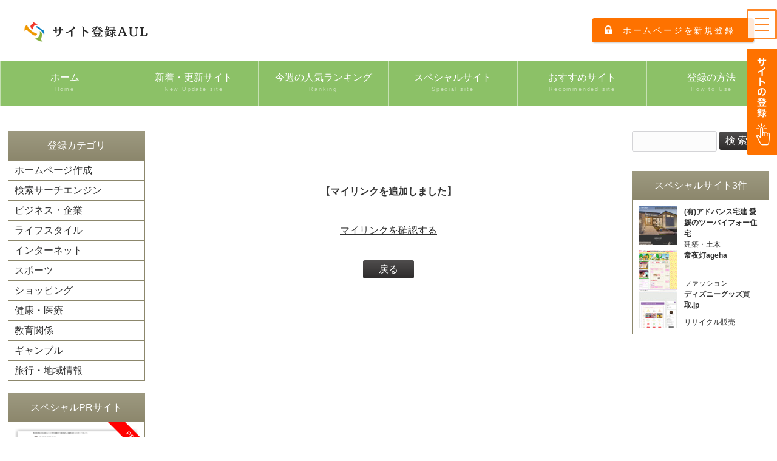

--- FILE ---
content_type: text/html; charset=utf-8
request_url: https://www.google.com/recaptcha/api2/aframe
body_size: 265
content:
<!DOCTYPE HTML><html><head><meta http-equiv="content-type" content="text/html; charset=UTF-8"></head><body><script nonce="inDctLKk0b356uOcF5la1Q">/** Anti-fraud and anti-abuse applications only. See google.com/recaptcha */ try{var clients={'sodar':'https://pagead2.googlesyndication.com/pagead/sodar?'};window.addEventListener("message",function(a){try{if(a.source===window.parent){var b=JSON.parse(a.data);var c=clients[b['id']];if(c){var d=document.createElement('img');d.src=c+b['params']+'&rc='+(localStorage.getItem("rc::a")?sessionStorage.getItem("rc::b"):"");window.document.body.appendChild(d);sessionStorage.setItem("rc::e",parseInt(sessionStorage.getItem("rc::e")||0)+1);localStorage.setItem("rc::h",'1769061290925');}}}catch(b){}});window.parent.postMessage("_grecaptcha_ready", "*");}catch(b){}</script></body></html>

--- FILE ---
content_type: text/css
request_url: https://beam.jpn.org/css/mainimg.css
body_size: 2471
content:
@charset "utf-8";


/*トップページのメインイメージ
---------------------------------------------------------------------------*/
/*アニメーションのキーフレーム。透明(opacity:0)から色がつく(opacity:1)までのアニメーションです。*/
@keyframes img {
0% {opacity: 0;}
100% {opacity: 1;}
}
/*画像全体を囲むブロック*/
#mainimg {
	overflow: hidden;
	margin-bottom: 40px;	/*画像の下に空けるスペース。下のコンテンツとの間の余白です。*/
	background: url(../images/mainimg_bg.png) no-repeat center center / cover;	/*アニメーションがスタートする前の土台画像の読み込み*/
}
/*画像１枚ごとの指定*/
#mainimg img {
	width: 20%;			/*画像の幅。５枚なので100÷5=20です。*/
	float: left;		/*左に回り込み*/
	transition: 0.4s;	/*マウスオン時に0.4秒かけて動く(少しだけ大きくなる)指定*/
	transform-origin: left top;	/*マウスオン時に画像が少しだけ大きくなる際の基準点*/
	animation-name: img;		/*アニメーションのキーフレームの名前。上の@keyframesの横の名前です。*/
	animation-duration: 0.5S;	/*アニメーション(上のkeyframe)を実行する時間。*/
	animation-fill-mode: both;	/*アニメーションの待機中は最初のキーフレームを維持、終了後は最後のキーフレームを維持。*/
}
/*画像にリンクをはった際のマウスオン時設定*/
#mainimg a img:hover {
	opacity: 1;
	position: relative;z-index: 1;
	transform: scale(1.04);	/*画像を104%に拡大する*/
}
/*１枚目画像*/
#img1 {
	animation-delay: 0s;	/*2秒遅れてアニメーションをスタート*/
}
/*２枚目画像*/
#img2 {
	animation-delay: 0.2s;	/*2.2秒遅れてアニメーションをスタート*/
}
/*３枚目画像*/
#img3 {
	animation-delay: 0.4s;	/*2.4秒遅れてアニメーションをスタート*/
}
/*４枚目画像*/
#img4 {
	animation-delay: 0.6s;	/*2.6秒遅れてアニメーションをスタート*/
}
/*５枚目画像*/
#img5 {
	animation-delay: 0.8s;	/*2.8秒遅れてアニメーションをスタート*/
}



/*画面幅600px以下の設定
------------------------------------------------------------------------------------------------------------------------------------------------------*/
@media screen and (max-width:600px){

/*画像全体を囲むブロック*/
#mainimg {
	margin-bottom: 20px;	/*画像の下に空けるスペース。下のコンテンツとの間の余白です。*/
}

}


--- FILE ---
content_type: application/javascript
request_url: https://beam.jpn.org/js/ddmenu_min.js
body_size: 1177
content:
/*
 * Drop down menu
 *
 * V1.0 2013/8/22 Crytus Corporation
 */
eval(function(p,a,c,k,e,r){e=function(c){return(c<a?'':e(parseInt(c/a)))+((c=c%a)>35?String.fromCharCode(c+29):c.toString(36))};if(!''.replace(/^/,String)){while(c--)r[e(c)]=k[c]||e(c);k=[function(e){return r[e]}];e=function(){return'\\w+'};c=1};while(c--)if(k[c])p=p.replace(new RegExp('\\b'+e(c)+'\\b','g'),k[c]);return p}('3 4(5,e,f){1(5.o){5.o(e,f,z)}p 1(5.q){7 r=3(){f.A(5,B)};5.q(\'C\'+e,r)}p{D E F(\'イベントリスナ未対応\');}}3 s(){2=G.H(\'I\');g(i h 2){1(2[i].k==\'l\'){2[i].8.9=\'m\';4(2[i],\'t\',3(c){7 0=d;1(0.a=="u"){0.8.9=\'v\'}});4(2[i],\'w\',3(c){7 0=d;1(0.a=="u"){0.8.9=\'m\'}});1(2[i].b.a==\'n\'){4(2[i].b,\'t\',3(c){7 0=d;x(0.a!="n"){0=0.b;1(!0)y}g(j h 0.6){1(0.6[j].k==\'l\'){0.6[j].8.9=\'v\'}}});4(2[i].b,\'w\',3(c){7 0=d;x(0.a!="n"){0=0.b;1(!0)y}g(j h 0.6){1(0.6[j].k==\'l\'){0.6[j].8.9=\'m\'}}})}}}}4(J,\'K\',s);',47,47,'_this|if|elems|function|dd_addListener|elem|childNodes|var|style|visibility|tagName|parentNode|evt|this|ev|listener|for|in|||className|ddmenu|hidden|LI|addEventListener|else|attachEvent|addEvt|dd_menu_init|mouseover|UL|visible|mouseout|while|return|false|apply|arguments|on|throw|new|Error|document|getElementsByTagName|ul|window|load'.split('|'),0,{}))

--- FILE ---
content_type: text/plain
request_url: https://beam.jpn.org/pickupsite_img-text.cgi?kt=m1&max=3
body_size: 1987
content:
<!--
document.write('<!-- img & link --><table border=0 cellspacing=10 cellpadding=0><tr><td rowspan=2 valign=top width=75><a href=https://beam.jpn.org/regist_ys.cgi?mode=enter&id=43316><img src="http://capture.heartrails.com/64x64?http://www.advance21.jp/" alt="(有)アドバンス宅建 愛媛のツーバイフォー住宅" width="64" height="64" border="0" title="(有)アドバンス宅建 愛媛のツーバイフォー住宅" class=""></a></td><!-- title link --><td valign=top><b><a href=https://beam.jpn.org/regist_ys.cgi?mode=enter&id=43316 >(有)アドバンス宅建 愛媛のツーバイフォー住宅</a></b></td></tr><tr><!-- date & category link --><td valign=bottom class=small><a href=https://beam.jpn.org/html/03_07.html>建築・土木</a></td></tr></table><!-- comment --><!-- img & link --><table border=0 cellspacing=10 cellpadding=0><tr><td rowspan=2 valign=top width=75><a href=https://beam.jpn.org/regist_ys.cgi?mode=enter&id=28855><img src="http://capture.heartrails.com/64x64?http://plaza.rakuten.co.jp/dynaplaza/" alt="常夜灯ageha" width="64" height="64" border="0" title="常夜灯ageha" class=""></a></td><!-- title link --><td valign=top><b><a href=https://beam.jpn.org/regist_ys.cgi?mode=enter&id=28855 >常夜灯ageha</a></b></td></tr><tr><!-- date & category link --><td valign=bottom class=small><a href=https://beam.jpn.org/html/10_06.html>ファッション</a></td></tr></table><!-- comment --><!-- img & link --><table border=0 cellspacing=10 cellpadding=0><tr><td rowspan=2 valign=top width=75><a href=https://beam.jpn.org/regist_ys.cgi?mode=enter&id=50396><img src="http://capture.heartrails.com/64x64?https://disneygoods-kaitori.jp/" alt="ディズニーグッズ買取.jp" width="64" height="64" border="0" title="ディズニーグッズ買取.jp" class=""></a></td><!-- title link --><td valign=top><b><a href=https://beam.jpn.org/regist_ys.cgi?mode=enter&id=50396 >ディズニーグッズ買取.jp</a></b></td></tr><tr><!-- date & category link --><td valign=bottom class=small><a href=https://beam.jpn.org/html/10_15.html>リサイクル販売</a></td></tr></table><!-- comment -->');
//-->


--- FILE ---
content_type: text/plain
request_url: https://beam.jpn.org/pickupsite_img_toppege.cgi?kt=m1&max=5
body_size: 1095
content:
<!--
document.write('<a href=https://beam.jpn.org/regist_ys.cgi?mode=enter&id=39828><img src="http://capture.heartrails.com/140x140?http://okaimon0.jugem.jp/" alt="" width="140" height="140" border="0" title="" class="pickup_img_100"></a><a href=https://beam.jpn.org/regist_ys.cgi?mode=enter&id=41278><img src="http://capture.heartrails.com/140x140?http://atarasiikomiti.web.fc2.com/" alt="" width="140" height="140" border="0" title="" class="pickup_img_100"></a><a href=https://beam.jpn.org/regist_ys.cgi?mode=enter&id=24021><img src="http://capture.heartrails.com/140x140?http://applegreen721.web.fc2.com/" alt="" width="140" height="140" border="0" title="" class="pickup_img_100"></a><a href=https://beam.jpn.org/regist_ys.cgi?mode=enter&id=48142><img src="http://capture.heartrails.com/140x140?https://www4.hp-ez.com/hp/nyancosensei" alt="" width="140" height="140" border="0" title="" class="pickup_img_100"></a><a href=https://beam.jpn.org/regist_ys.cgi?mode=enter&id=47480><img src="http://capture.heartrails.com/140x140?http://tr-seagull.amsstudio.jp/" alt="" width="140" height="140" border="0" title="" class="pickup_img_100"></a>');
//-->
